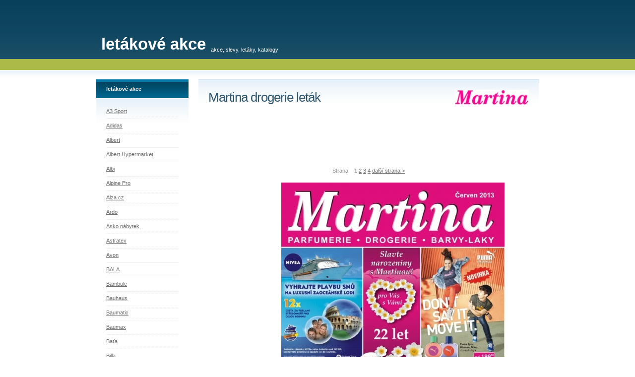

--- FILE ---
content_type: text/html; charset=Windows-1250
request_url: http://www.letakove-akce.cz/martina-drogerie/letak
body_size: 3595
content:
<!DOCTYPE html PUBLIC "-//W3C//DTD XHTML 1.0 Strict//EN" "http://www.w3.org/TR/xhtml1/DTD/xhtml1-strict.dtd">
<html xmlns="http://www.w3.org/1999/xhtml">
<head>
<meta http-equiv="Content-Type" content="text/html; charset=Windows-1250" />
<title>Martina drogerie leták</title>
<meta name="keywords" content="akce, letáky, katalogy, slevy, akční ceny" />
<meta name="description" content="Martina drogerie leták - prohlédnéte si online letáky a katalogy Martina drogerie. Informace o slevách, akcích, výhodných nákupech." />
<meta name="robots" content="all,follow" />
<link href="/default.css" rel="stylesheet" type="text/css" />
<link rel="alternate" type="application/rss+xml" title="RSS 0.94" href="http://www.letakove-akce.cz/rss" />
<script type="text/javascript">

  var _gaq = _gaq || [];
  _gaq.push(['_setAccount', 'UA-6189573-7']);
  _gaq.push(['_trackPageview']);

  (function() {
    var ga = document.createElement('script'); ga.type = 'text/javascript'; ga.async = true;
    ga.src = ('https:' == document.location.protocol ? 'https://ssl' : 'http://www') + '.google-analytics.com/ga.js';
    var s = document.getElementsByTagName('script')[0]; s.parentNode.insertBefore(ga, s);
  })();

</script>
</head>
<body>
<div id="header">
	<strong><a href="/">letákové akce</a></strong>
	<p>akce, slevy, letáky, katalogy</p>
	</div>
<div id="content">
	<div id="colTwo">
		<div class="bg2">
		 <div class='doprava'><a href='/martina-drogerie'><img src='/loga-firmy/foto-4b65a333b87e7.jpg' /></a></div>			<h1>Martina drogerie leták</h1>
					</div>
		<div class='center'><script type="text/javascript"><!--
google_ad_client = "pub-5772017233798399";
/* 728x90 */
google_ad_slot = "3539276526";
google_ad_width = 728;
google_ad_height = 90;
//-->
</script>
<script type="text/javascript"
src="http://pagead2.googlesyndication.com/pagead/show_ads.js">
</script>
<div class="strankovani"><p>
    <span class="article-section">
    Strana: &nbsp;
    </span> <strong>1</strong>  <a href="/martina-drogerie/letak/?strana=2">2</a>  <a href="/martina-drogerie/letak/?strana=3">3</a>  <a href="/martina-drogerie/letak/?strana=4">4</a>  <a href="/martina-drogerie/letak/?strana=2">další strana &gt;</a></p></div><div class="clear"></div><table><tr><td valign='top'><script type="text/javascript"><!--
google_ad_client = "pub-5772017233798399";
/* 160x600 */
google_ad_slot = "8326332940";
google_ad_width = 160;
google_ad_height = 600;
//-->
</script>
<script type="text/javascript"
src="http://pagead2.googlesyndication.com/pagead/show_ads.js">
</script></td><td><img src='/img-letaky/puvodni/letak-51c2a39ebebd9.jpg' class='letakvelky' alt='Martina drogerie leták, strana 1' title='Martina drogerie leták, strana 1' /></td></tr></table><script type="text/javascript"><!--
google_ad_client = "pub-5772017233798399";
/* 728x90 */
google_ad_slot = "3539276526";
google_ad_width = 728;
google_ad_height = 90;
//-->
</script>
<script type="text/javascript"
src="http://pagead2.googlesyndication.com/pagead/show_ads.js">
</script>
<div class="strankovani"><p>
    <span class="article-section">
    Strana: &nbsp;
    </span> <strong>1</strong>  <a href="/martina-drogerie/letak/?strana=2">2</a>  <a href="/martina-drogerie/letak/?strana=3">3</a>  <a href="/martina-drogerie/letak/?strana=4">4</a>  <a href="/martina-drogerie/letak/?strana=2">další strana &gt;</a></p></div><div class="clear"></div></div><p>Máte zobrazen Martina drogerie leták s platností 1.6.2013 - 30.6.2013 na téma "Martina Akční leták od 1.6.2013".</p><p>Hledáte starší letáky a katalogy Martina drogerie? <a href='http://www.nejletaky.cz/martina-drogerie'>Martina drogerie leták</a> na nej-letaky.cz ...</p><p>Podobný sortiment jako v <a href='/martina-drogerie'>Martina drogerie</a> nakoupíte také v těchto prodejnách: <a href='/avon'>Avon</a>, <a href='/clinique'>Clinique</a>, <a href='/dm-drogerie'>dm drogerie</a>, <a href='/douglas'>Douglas</a>, <a href='/droxi-drogerie'>Droxi drogerie</a>, <a href='/estee-lauder'>Estée Lauder</a>, <a href='/fann-parfumerie'>Fann parfumérie</a>, <a href='/jasmin-drogerie'>Jasmín drogerie</a>, <a href='/klenoty-aurum'>Klenoty Aurum</a>, <a href='/marionnaud'>Marionnaud</a>, <a href='/oriflame'>Oriflame</a>, <a href='/rossmann'>Rossmann</a>, <a href='/schlecker'>Schlecker</a>, <a href='/sephora'>Sephora</a>, <a href='/teta-drogerie'>Teta drogerie</a>, <a href='/yves-rocher'>Yves Rocher</a>.</p>		
	</div>
	
	
	
		<div id="colOne">
	
	
	  <h3>letákové akce</h3> <div class="bg1"><ul><li class='first'><a href="/a3-sport">A3 Sport</a></li><li><a href="/adidas">Adidas</a></li><li><a href="/albert">Albert</a></li><li><a href="/albert-hypermarket">Albert Hypermarket</a></li><li><a href="/albi">Albi</a></li><li><a href="/alpine-pro">Alpine Pro</a></li><li><a href="/alza-cz">Alza.cz</a></li><li><a href="/ardo">Ardo</a></li><li><a href="/asko-nabytek">Asko nábytek</a></li><li><a href="/astratex">Astratex</a></li><li><a href="/avon">Avon</a></li><li><a href="/bala">BALA</a></li><li><a href="/bambule">Bambule</a></li><li><a href="/bauhaus">Bauhaus</a></li><li><a href="/baumatic">Baumatic</a></li><li><a href="/baumax">Baumax</a></li><li><a href="/bata">Baťa</a></li><li><a href="/billa">Billa</a></li><li><a href="/bonprix">Bonprix</a></li><li><a href="/breno-koberce">Breno koberce</a></li><li><a href="/c-a">C&A</a></li><li><a href="/calvin-klein">Calvin Klein</a></li><li><a href="/camaieu">Camaieu</a></li><li><a href="/ccc">CCC</a></li><li class='first'><a href="/clinique">Clinique</a></li><li><a href="/comfor">Comfor</a></li><li><a href="/coop">COOP</a></li><li><a href="/datart">Datart</a></li><li><a href="/dedra">Dedra</a></li><li><a href="/deichmann">Deichmann</a></li><li class='first'><a href="/dm-drogerie">dm drogerie</a></li><li><a href="/douglas">Douglas</a></li><li><a href="/dr-max">Dr. Max</a></li><li><a href="/dracik">Dráčik</a></li><li class='first'><a href="/droxi-drogerie">Droxi drogerie</a></li><li class='first'><a href="/ecco">ECCO</a></li><li><a href="/electroworld">Electroworld</a></li><li class='first'><a href="/elektro-spacil">Elektro Spáčil</a></li><li><a href="/elektrocentrum">Elektrocentrum</a></li><li><a href="/emos">Emos</a></li><li><a href="/enapo">ENAPO</a></li><li><a href="/envy">Envy</a></li><li><a href="/esprit">ESPRIT</a></li><li><a href="/estee-lauder">Estée Lauder</a></li><li><a href="/eta">ETA</a></li><li><a href="/euronics">Euronics</a></li><li><a href="/europa-mobel">Europa Mobel</a></li><li><a href="/fann-parfumerie">Fann parfumérie</a></li><li><a href="/fotolab">Fotolab</a></li><li><a href="/freeport">Freeport</a></li><li><a href="/frital">Frital</a></li><li><a href="/gant">Gant</a></li><li><a href="/gas">GAS</a></li><li><a href="/gigasport">Gigasport</a></li><li><a href="/globus">Globus</a></li><li><a href="/guess">Guess</a></li><li><a href="/h-m">H & M</a></li><li><a href="/halens">Halens</a></li><li><a href="/hervis">Hervis</a></li><li><a href="/hm-studio-hracky">HM Studio Hračky</a></li><li><a href="/hornbach">Hornbach</a></li><li><a href="/hudy-sport">Hudy sport</a></li><li><a href="/humanic">Humanic</a></li><li class='first'><a href="/hypernova">Hypernova</a></li><li><a href="/hzh-sport">HzH Sport</a></li><li><a href="/idea-nabytek">IDEA nábytek</a></li><li><a href="/ikea">Ikea</a></li><li><a href="/interspar">Interspar</a></li><li><a href="/intersport">Intersport</a></li><li><a href="/intimissimi">Intimissimi</a></li><li><a href="/jamall-nabytek">Jamall nábytek</a></li><li><a href="/jasmin-drogerie">Jasmín drogerie</a></li><li><a href="/jena-nabytek">Jena nábytek</a></li><li><a href="/jysk">Jysk</a></li><li><a href="/kanzelsberger-knihy">Kanzelsberger knihy</a></li><li><a href="/kaufland">Kaufland</a></li><li><a href="/kik">Kik</a></li><li><a href="/kika-nabytek">Kika nábytek</a></li><li><a href="/klenoty-aurum">Klenoty Aurum</a></li><li><a href="/klingel">Klingel</a></li><li class='first'><a href="/knizni-klenoty">Knižní klenoty</a></li><li><a href="/koberce-trend">Koberce Trend</a></li><li><a href="/koupelny-jika">Koupelny Jika</a></li><li><a href="/koupelny-ptacek">Koupelny Ptáček</a></li><li><a href="/koupelny-ravak">Koupelny Ravak</a></li><li><a href="/koupelny-siko">Koupelny Siko</a></li><li><a href="/kuchyne-hanak">Kuchyně Hanák</a></li><li><a href="/kuchyne-koryna">Kuchyně Koryna</a></li><li><a href="/kuchyne-oresi">Kuchyně Oresi</a></li><li><a href="/kuchyne-sykora">Kuchyně Sykora</a></li><li><a href="/lacoste">Lacoste</a></li><li class='first'><a href="/levis-jeans">Levis Jeans</a></li><li><a href="/lidl">Lidl</a></li><li><a href="/litex">Litex</a></li><li><a href="/lloyds-lekarny">Lloyds lékárny</a></li><li><a href="/loap">Loap</a></li><li><a href="/lumco">Lumco</a></li><li><a href="/makro">Makro</a></li><li><a href="/mall-cz">Mall.cz</a></li><li><a href="/marionnaud">Marionnaud</a></li><li><a href="/marks-spencer">Marks & Spencer</a></li><li><a href="/martina-drogerie">Martina drogerie</a></li><li><a href="/mobelix">Mobelix</a></li><li><a href="/mountfield">Mountfield</a></li><li class='first'><a href="/nabytkari-cech-a-moravy">Nábytkáři Čech a Moravy</a></li><li><a href="/neckermann">Neckermann</a></li><li><a href="/nejci-nabytek">Nejči nábytek</a></li><li><a href="/neoluxor">Neoluxor</a></li><li><a href="/new-yorker">New Yorker</a></li><li><a href="/next">Next</a></li><li><a href="/nike">Nike</a></li><li><a href="/norma">Norma</a></li><li><a href="/obi">Obi</a></li><li class='first'><a href="/obuv-mixer">Obuv Mixer</a></li><li><a href="/okay">Okay</a></li><li><a href="/oriflame">Oriflame</a></li><li><a href="/orion">Orion</a></li><li><a href="/orsay">Orsay</a></li><li><a href="/otto">Otto</a></li><li><a href="/penny-market">Penny Market</a></li><li><a href="/pet-center">Pet Center</a></li><li><a href="/pietro-filipi">Pietro filipi</a></li><li><a href="/planeo-elektro">Planeo Elektro</a></li><li><a href="/plus">Plus</a></li><li><a href="/pompo">Pompo</a></li><li><a href="/prior">Prior</a></li><li><a href="/proma">Proma</a></li><li><a href="/promod">Promod</a></li><li><a href="/proton">Proton</a></li><li><a href="/puma">Puma</a></li><li><a href="/puntanela">Puntanela</a></li><li><a href="/quiksilver">Quiksilver</a></li><li><a href="/reno-obuv">Reno obuv</a></li><li><a href="/reserved">Reserved</a></li><li><a href="/rodinne-knihkupectvi">Rodinné knihkupectví</a></li><li><a href="/rossmann">Rossmann</a></li><li><a href="/roxy">Roxy</a></li><li><a href="/schlecker">Schlecker</a></li><li><a href="/sconto-nabytek">Sconto nábytek</a></li><li><a href="/sephora">Sephora</a></li><li><a href="/spar">SPAR</a></li><li><a href="/sparkys">Sparkys</a></li><li><a href="/spectrum-nabytek">Spectrum nábytek</a></li><li><a href="/sportisimo">Sportisimo</a></li><li class='first'><a href="/styltex">Styltex</a></li><li class='first'><a href="/takko-fashion">Takko fashion</a></li><li><a href="/tchibo">Tchibo</a></li><li><a href="/tesco">Tesco</a></li><li><a href="/tescoma">Tescoma</a></li><li><a href="/teta-drogerie">Teta drogerie</a></li><li><a href="/time-out">Time Out</a></li><li><a href="/triumph">Triumph</a></li><li><a href="/ts-bohemia">TS Bohemia</a></li><li><a href="/tupperware">Tupperware</a></li><li><a href="/uni-hobby">Uni Hobby</a></li><li><a href="/vitaland">Vitaland</a></li><li><a href="/xxxlutz">XXXLutz</a></li><li><a href="/yves-rocher">Yves Rocher</a></li><li><a href="/zverokruh">Zvěrokruh</a></li><li><a href="/zabka">Žabka</a></li> 
			</ul>
		</div>
	</div>

	
</div>
<div id="footer">
		
	<script type="text/javascript">
<!--
document.write ('<img src="http://toplist.cz/dot.asp?id=1122812&amp;http='+escape(document.referrer)+'&amp;wi='+escape(window.screen.width)+'&amp;he='+escape(window.screen.height)+'&amp;cd='+escape(window.screen.colorDepth)+'&amp;t='+escape(document.title)+'" width="1" height="1" border=0 alt="TOPlist" />');
//--></script><noscript><img src="http://toplist.cz/dot.asp?id=1122812" alt="TOPlist" width="1" height="1" /></noscript>

</div>
</body>
</html>


--- FILE ---
content_type: text/html; charset=utf-8
request_url: https://www.google.com/recaptcha/api2/aframe
body_size: 266
content:
<!DOCTYPE HTML><html><head><meta http-equiv="content-type" content="text/html; charset=UTF-8"></head><body><script nonce="I15-G2nsjKaVmw7Ix43arw">/** Anti-fraud and anti-abuse applications only. See google.com/recaptcha */ try{var clients={'sodar':'https://pagead2.googlesyndication.com/pagead/sodar?'};window.addEventListener("message",function(a){try{if(a.source===window.parent){var b=JSON.parse(a.data);var c=clients[b['id']];if(c){var d=document.createElement('img');d.src=c+b['params']+'&rc='+(localStorage.getItem("rc::a")?sessionStorage.getItem("rc::b"):"");window.document.body.appendChild(d);sessionStorage.setItem("rc::e",parseInt(sessionStorage.getItem("rc::e")||0)+1);localStorage.setItem("rc::h",'1761978872946');}}}catch(b){}});window.parent.postMessage("_grecaptcha_ready", "*");}catch(b){}</script></body></html>

--- FILE ---
content_type: text/css
request_url: http://www.letakove-akce.cz/default.css
body_size: 956
content:


body {
	margin: 0;
	padding: 0;
	background: #FFFFFF url(/images/img1.gif) repeat-x;
	text-align: justify;
	font-family: "Trebuchet MS", Arial, Helvetica, sans-serif;
	font-size: 11px;
	color: #8F8F8F;
}

h2, h3, h4, h5, h6 {
	margin: 0;
}

h1, h2 {
	/*text-transform: lowercase; */
	letter-spacing: -1px;
	font-size: 26px;
	font-weight: normal;
	color: #31576F;
}

h1 {
  padding-top: 0px;
  padding-bottom: 0px;
  margin-bottom: 0px;
  margin-top: 0px;
}

h2 em {
	font-weight: bold;
	font-style: normal;
}

h3 {
	height: 25px;
	background: #0077A7 url(/images/img3.gif) repeat-x left bottom;
	padding: 13px 0 0 20px;
	text-transform: lowercase;
	font-size: 11px;
	color: #FFFFFF;
}

p, ol, ul {
	line-height: 180%;
}

ul {
	margin-left: 0;
	padding-left: 0;
	list-style-position: inside;
}

a {
	color: #6B6B6B;
}

a:hover {
	text-decoration: none;
}

.image {
/*	float: left; */
	margin: 0 20px 0 0;
}

.bg1 {
	padding: 0 20px 20px 20px;
	border-top: 1px solid #FFFFFF;
	background: #FFFFFF url(/images/img4.gif) repeat-x;
}

.bg2 {
	padding: 20px;
	border-top: 1px solid #CBE1EF;
	background: #FFFFFF url(/images/img4.gif) repeat-x;
}

/* Header */

#header {
	width: 892px;
	height: 160px;
	margin: 0 auto;
}

#header * {
	margin: 0;
	padding: 0;
	text-transform: lowercase;
	color: #FFFFFF;
}

#header strong {
	float: left;
	padding: 70px 0 0 10px;
	font-size: 33px;
}

#header p {
	float: left;
	padding: 91px 0 0 10px;
	font-size: 11px;
	font-weight: normal;
}

#header ul {
	float: right;
	margin: 0;
	padding: 82px 0 0 0;
	list-style: none;
}

#header li {
	display: inline;
}


#header a {
  text-decoration: none;
}
/* #header a {
	display: block;
	float: left;
	height: 25px;
	margin: 0 0 0 8px;
	padding: 12px 20px 0 20px;
	background: #ABBA47 url(/images/img2.gif) repeat-x;
	text-decoration: none;
	font-weight: bold;
}
*/
/* Content */

#content {
	width: 892px;
	margin: 0 auto;
}

#colOne {
	float: left;
	width: 186px;
}

#colOne ul {
	padding-left: 0;
	list-style: none none outside;
}

#colOne li {
	padding: 5px 0;
	background: url(/images/img6.gif) repeat-x;
}

#colOne li.first {
	background: none;
}

#colTwo {
	float: right;
	width: 686px;
}

/* Footer */

#footer {
	clear: both;
	width: 892px;
	margin: 0 auto;
	padding: 30px 0;
	background: url(/images/img7.gif) repeat-x
}

#footer p {
	margin: 0;
	text-align: center;
	text-transform: lowercase;
}

.clear {
  clear: both;
}

.interest h2 {
  display: inline;
  color: #8f8f8f;
  font-size: 12px;
  padding-right: 8px;
}

.let {
  float: left;
  width: 160px;
  text-align: center;
}

.let-doprava {
  float: right;
  width: 160px;
  text-align: center;
  padding-left: 10px;
  padding-bottom: 10px;
}

.center {
  text-align: center;
}

.doprava {
  float: right;  
}
.doprava img {
border: 0px;
} 

.doleva {
  float: left;
  padding-right: 8px;
  padding-bottom: 8px;
}